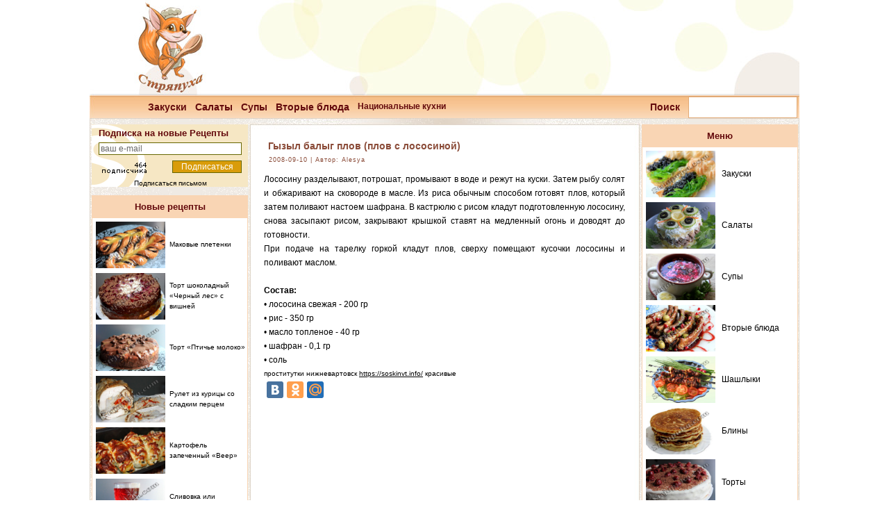

--- FILE ---
content_type: text/html; charset=cp1251
request_url: http://strjapuha.com/item/1758
body_size: 6848
content:
<!DOCTYPE html PUBLIC "-//W3C//DTD XHTML 1.0 Transitional//EN"
"http://www.w3.org/TR/xhtml1/DTD/xhtml1-transitional.dtd">
<html xmlns="http://www.w3.org/1999/xhtml" xml:lang="ru" lang="ru">
<head>
<meta name="author" content="Алеся Суворова" />
<meta name="description" content="Рецепт с фото: Гызыл балыг плов (плов с лососиной)" />
<meta name="keywords" content="рецепты, кулинария, кулинарные, кухня, салаты, торты, курица, мясо, закуски, супы, напитки, выпечка, блюда" />
<meta name="google-site-verification" content="qo9jDCcVDGq5a9Vhv9JiNClwMX4kpiB5sX_cdfOdEJM" />
<meta http-equiv="Content-Type" content="text/html; charset=windows-1251" />
<meta http-equiv="Cache-Control" content="no-cache, must-revalidate" />
<meta http-equiv="Pragma" content="no-cache" />
<meta http-equiv="Expires" content="-1" />
<link rel="stylesheet" type="text/css" href="http://strjapuha.com/skins/lisa/style.css" media="screen" />
<link rel="shortcut icon" href="http://strjapuha.com/skins/lisa/favicon.ico" />
<link rel="icon" href="http://strjapuha.com/skins/lisa/favicon.ico" />

<!-- SAPE RTB JS -->
<script
    async="async"
    src="//cdn-rtb.sape.ru/rtb-b/js/376/2/4376.js"
    type="text/javascript">
</script>
<!-- SAPE RTB END -->

<style type="text/css">
#header {background:url(http://strjapuha.com/skins/lisa/images/bg_header.jpg) no-repeat center top;}
#content{float:left;}
</style>
<style type="text/css"></style>
<!--[if lte IE 6]>
<style type="text/css">
.post_title{
background: none;
filter: progid:DXImageTransform.Microsoft.AlphaImageLoader(src='http://strjapuha.com/skins/lisa/images/bg_post_title.png', sizingMethod='image');
}
</style>
<![endif]-->
<title>Гызыл балыг плов (плов с лососиной)</title></head>
<body class="home blog">
<div id="bg_top">
<div id="bg_btm">
<div id="base">
<div id="base_btm">

<div id="header">

<a href="/" title="Рецепты и кулинария от Стряпухи"><img src="http://strjapuha.com/skins/lisa/images/spacer.gif" alt="Рецепты и кулинария от Стряпухи" class="home"/></a>

<div class="table1">
<table class="mytable1">
<tr>
<td></td>
<td></td>
</tr>
</table>
</div>

<div class="search">
<form method="get" action="http://strjapuha.com">
	<div class="searchform">
<input type="hidden" name="amount" value="0" />
<input type="hidden" name="blogid" value="1" />
		<input name="query" alt="Запрос для поиска" class="formfield" size="10" maxlength="60" accesskey="4" value="" />
		<input type="submit" alt="Поиск" value="Поиск" class="formbutton" />
	</div>
</form>

</div>

<div id="menubar">
<div class="menu">
<ul>

<li><a href="http://strjapuha.com/item/2">Закуски</a>
	<ul>
		<li><a href="http://strjapuha.com/item/2452">Фаршированные яйца</a></li>
	</ul>
</li>

<li><a href="http://strjapuha.com/item/30">Салаты</a>
	<ul>
		<li><a href="http://strjapuha.com/item/5">Салаты мясные</a></li>
		<li><a href="http://strjapuha.com/item/8">Салаты рыбные</a></li>
		<li><a href="http://strjapuha.com/item/12">Салаты грибные</a></li>
		<li><a href="http://strjapuha.com/item/14">Салаты овощные</a></li>
	</ul>
</li>
<li><a href="http://strjapuha.com/item/15">Супы</a></li>
<li><a href="http://strjapuha.com/item/1000">Вторые блюда</a>
	<ul>
		<li><a href="http://strjapuha.com/item/188">Мясо</a></li>
		<li><a href="http://strjapuha.com/item/16">Курица</a></li>
		<li><a href="http://strjapuha.com/item/2457">Рыба</a></li>
		<li><a href="http://strjapuha.com/item/480">Овощи</a></li>
	</ul>
</li>

<li><a title="Национальные кухни" href="http://strjapuha.com/national"><small>Национальные кухни</small></a></li>

</ul>
</div>
</div>

<div id="menu2">
Поиск
</div>

</div>
<script src="/audio/audio.min.js"></script>
<script>
audiojs.events.ready(function() {
var as = audiojs.createAll();
});
</script>
<div id="container"><div id="content">
<div class="spacer"></div>
<div class="post"><div class="hrecipe"><div class="post_title">
<h2><a href="http://strjapuha.com/item/1758" class="fn">Гызыл балыг плов (плов с лососиной)</a></h2>
</div>
<div class="date">2008-09-10 | Автор: <a href="http://strjapuha.com/member/2" class="author">Alesya</a></div>

<div class="entry">
<!--noindex-->
<center>
<div id="SRTB_11182"></div>
</center>
<!--/noindex-->
<div class="instructions">
Лососину разделывают, потрошат, промывают в воде и режут на куски. Затем рыбу солят и обжаривают на сковороде в масле. Из риса обычным способом готовят плов, который затем поливают настоем шафрана. В кастрюлю с рисом кладут подготовленную лососину, снова засыпают рисом, закрывают крышкой ставят на медленный огонь и доводят до готовности.<br />
<!--noindex-->
<center>

</center>
<!--/noindex-->
При подаче на тарелку горкой кладут плов, сверху помещают кусочки лососины и поливают маслом.<br />
<br />
<b>Состав:</b><br />
• <span class="ingredient">лососина свежая - 200 гр</span><br />
• <span class="ingredient">рис - 350 гр</span><br />
• <span class="ingredient">масло топленое - 40 гр</span><br />
• <span class="ingredient">шафран - 0,1 гр</span><br />
• <span class="ingredient">соль</span><br/>
<small> проститутки нижневартовск <a href="https://soskinvt.info/" target="_blank">https://soskinvt.info/</a> красивые </small>
<div class="clear"></div>
<script type="text/javascript" src="//yandex.st/share/share.js"
charset="utf-8"></script>
<div class="yashare-auto-init" data-yashareL10n="ru"
 data-yashareQuickServices="yaru,vkontakte,odnoklassniki,moimir" data-yashareTheme="counter"

></div> 
<br/>
<!--noindex-->
<script type="text/javascript"><!--
google_ad_client = "ca-pub-2710681560546448";
/* strja_336x280 */
google_ad_slot = "8989341733";
google_ad_width = 336;
google_ad_height = 280;
//-->
</script>
<script type="text/javascript"
src="//pagead2.googlesyndication.com/pagead/show_ads.js">
</script>
<!--/noindex-->
</div></div>
<br />
<div class="info">
<span class="category">Категория: <a href="http://strjapuha.com/category/19" title="Все рецепты в категории Рецепты рыба">Рецепты рыба</a></span>   <span class="view">Рецепт прочитан: 6193 раз</span></div></div></div>


<div id="respond">
<strong>Оставить комментарий</strong>
<div class="commentform">Закрытая новость. Невозможно добавлять комментарии в закрытую новость</div>

</div>


<div class="navigation">
<div class="alignleft">&laquo; <a title="Предыдущая запись" href="http://strjapuha.com/item/927">Предыдущая запись</a></div>
<div class="alignright"><a title="Следующая запись" href="http://strjapuha.com/item/1777">Следующая запись</a> &raquo;</div>
</div>


</div>
<div id="sidebar1">

<form target="_top" rel="nofollow" action="http://subscribe.ru/member/quick" method="get">
<input type="hidden" name="action" value="quick">
<input type="hidden" name="src" value="list_home.cookery.strjapuha">
<table style="background: url(http://image.subscribe.ru/subut/s.png) no-repeat #f6e7c4;width:200px;" cellspacing=0 cellpadding=0>
<tr>
<td colspan=2 style="padding: 5px 10px 3px 10px;"><INPUT TYPE=hidden NAME=grp VALUE="home.cookery.strjapuha">
<a rel="nofollow" href="http://subscribe.ru/catalog/home.cookery.strjapuha" target="_blank" style="font-weight:bold;color: #640a0c;font-family:Trebuchet MS, Helvetica, sans-serif;font-size:13px;">Подписка на новые Рецепты</a>
</td>
</tr>
<tr><td colspan=2 style="padding: 3px 10px 3px 10px;"><input style="border:1px solid #666600;color:#666666;width:200px;background-color:#fff;font-family:Trebuchet MS, Verdana, sans-serif;font-size:12px;" type="text" name="email" id="email" value="ваш e-mail" onFocus="this.value = '';return false;"/></td></tr>

<tr>
  <td style="padding: 0px 10px 3px 10px;"><img src="http://subscribe.ru/stat/home.cookery.strjapuha/count.png?subscribers"></td>
  <td align="right" style="padding: 0px 10px 3px 10px;"><input  type="submit" value="Подписаться" style="background-color:#d99c0a;border:1px solid #666600;color:#FFFFFF;font-size:12px;font-family:Trebuchet MS, Verdana, Arial; width:100px;"></td>
</tr>

<tr><td align="center" colspan=2><A rel="nofollow" HREF="/cdn-cgi/l/email-protection#eb8384868ec5888484808e9992c5989f99818a9b9e838ac6989e89ab989e8998889982898ec5999ed4989e8981d6989e8998889982898e" style="color: #000000;font-family:Verdana, sans-serif;font-size:10px;">Подписаться письмом</A></td></tr>
</table>
</form><br/>


<div class="table3">Новые рецепты</div>
<div class="table2">
<table class="mytable2">

<tr>
<td><a href="http://strjapuha.com/item/2606"><img src="http://strjapuha.com/media/2/st_1544s.jpg" alt="Маковые плетенки" width="100" height="67"/></a></td>
<td><a href="http://strjapuha.com/item/2606">Маковые плетенки</a></td>
</tr>
<tr>
<td><a href="http://strjapuha.com/item/2601"><img src="http://strjapuha.com/media/2/st_1540s.jpg" alt="Торт шоколадный «Черный лес» с вишней" width="100" height="67"/></a></td>
<td><a href="http://strjapuha.com/item/2601">Торт шоколадный «Черный лес» с вишней</a></td>
</tr>
<tr>
<td><a href="http://strjapuha.com/item/2599"><img src="http://strjapuha.com/media/2/st_1529s.jpg" alt="Торт «Птичье молоко»" width="100" height="67"/></a></td>
<td><a href="http://strjapuha.com/item/2599">Торт «Птичье молоко»</a></td>
</tr>
<tr>
<td><a href="http://strjapuha.com/item/2598"><img src="http://strjapuha.com/media/2/st_1517s.jpg" alt="Рулет из курицы со сладким перцем" width="100" height="67"/></a></td>
<td><a href="http://strjapuha.com/item/2598">Рулет из курицы со сладким перцем</a></td>
</tr>
<tr>
<td><a href="http://strjapuha.com/item/2596"><img src="http://strjapuha.com/media/2/st_1506s.jpg" alt="Картофель запеченный «Веер»" width="100" height="67"/></a></td>
<td><a href="http://strjapuha.com/item/2596">Картофель запеченный «Веер»</a></td>
</tr>
<tr>
<td><a href="http://strjapuha.com/item/2595"><img src="http://strjapuha.com/media/2/st_1512s.jpg" alt="Сливовка или сливянка – самый простой рецепт" width="100" height="67"/></a></td>
<td><a href="http://strjapuha.com/item/2595">Сливовка или сливянка</a></td>
</tr>
<tr>
<td><a href="http://strjapuha.com/item/2593"><img src="http://strjapuha.com/media/2/st_1505s.jpg" alt="Салат мясной с куриным рулетом и грибами" width="100" height="67"/></a></td>
<td><a href="http://strjapuha.com/item/2593">Салат мясной с куриным рулетом и грибами</a></td>
</tr>
<tr>
<td><a href="http://strjapuha.com/item/2592"><img src="http://strjapuha.com/media/2/st_1499s.jpg" alt="Кофейные капкейки (маленькие кексы) с грецким орехом" width="100" height="67"/></a></td>
<td><a href="http://strjapuha.com/item/2592">Кофейные капкейки с грецким орехом</a></td>
</tr>
<tr>
<td><a href="http://strjapuha.com/item/2591"><img src="http://strjapuha.com/media/2/st_1492s.jpg" alt="Салат мясной «Кедровая шишка» с куриным рулетом" width="100" height="67"/></a></td>
<td><a href="http://strjapuha.com/item/2591">Салат мясной «Кедровая шишка»</a></td>
</tr>
<tr>
<td><a href="http://strjapuha.com/item/2590"><img src="http://strjapuha.com/media/2/st_1485s.jpg" alt="Картофельные шарики" width="100" height="67"/></a></td>
<td><a href="http://strjapuha.com/item/2590">Картофельные шарики</a></td>
</tr>

</table>
</div>

<div class="table3">Популярные рецепты</div>
<div class="table2">
<table class="mytable2">
<tr>
<td><a href="http://strjapuha.com/item/2405"><img src="http://strjapuha.com/media/2/st_676s.jpg" alt="Творожные колобки с изюмом" width="100" height="67"/></a></td>
<td><a href="http://strjapuha.com/item/2405">Творожные колобки с изюмом</a></td>
</tr>
<tr>
<td><a href="http://strjapuha.com/item/1012"><img src="http://strjapuha.com/media/1/ST_171.jpg" alt="Эклеры «Жемчужинки»" width="100" height="67"/></a></td>
<td><a href="http://strjapuha.com/item/1012">Эклеры «Жемчужинки»</a></td>
</tr>
<tr>
<td><a href="http://strjapuha.com/item/2492"><img src="http://strjapuha.com/media/2/st_940s.gif" alt="Стерлядь запеченная" width="100" height="67"/></a></td>
<td><a href="http://strjapuha.com/item/2492">Стерлядь запеченная</a></td>
</tr>
<tr>
<td><a href="http://strjapuha.com/item/2559"><img src="http://strjapuha.com/media/2/st_1334s.jpg" alt="Ребрышки с гранатовым соусом на гриле" width="100" height="67"/></a></td>
<td><a href="http://strjapuha.com/item/2559">Ребрышки с гранатовым соусом на гриле</a></td>
</tr>
<tr>
<td><a href="http://strjapuha.com/item/2548"><img src="http://strjapuha.com/media/2/st_1264s.jpg" alt="Драники картофельные" width="100" height="67"/></a></td>
<td><a href="http://strjapuha.com/item/2548">Драники картофельные</a></td>
</tr>
<tr>
<td><a href="http://strjapuha.com/item/2514"><img src="http://strjapuha.com/media/2/st_1057s.jpg" alt="Вафли тонкие домашние" width="100" height="67"/></a></td>
<td><a href="http://strjapuha.com/item/2514">Вафли тонкие домашние</a></td>
</tr>
<tr>
<td><a href="http://strjapuha.com/item/2325"><img src="http://strjapuha.com/media/2/st_503s.jpg" alt="Компот из сухофруктов классический" width="100" height="67"/></a></td>
<td><a href="http://strjapuha.com/item/2325">Компот из сухофруктов классический</a></td>
</tr>
<tr>
<td><a href="http://strjapuha.com/item/1"><img src="http://strjapuha.com/media/2/st_1140s.jpg" alt="Язык говяжий заливной" width="100" height="67"/></a></td>
<td><a href="http://strjapuha.com/item/1">Язык говяжий заливной</a></td>
</tr>
<tr>
<td><a href="http://strjapuha.com/item/2529"><img src="http://strjapuha.com/media/2/st_1145s.jpg" alt="Салат из говяжьего языка с яйцом и сыром" width="100" height="67"/></a></td>
<td><a href="http://strjapuha.com/item/2529">Салат из говяжьего языка с яйцом и сыром</a></td>
</tr>
<tr>
<td><a href="http://strjapuha.com/item/2511"><img src="http://strjapuha.com/media/2/st_1038s.jpg" alt="Жаркое «Охотника»" width="100" height="67"/></a></td>
<td><a href="http://strjapuha.com/item/2511">Жаркое «Охотника»</a></td>
</tr>
</table>
</div>

</div>

<div id="sidebar2">

<div class="table3">Меню</div>
<div class="table2">
<table class="mytable3">
<tr>
<td><a href="http://strjapuha.com/item/2"><img src="http://strjapuha.com/media/2/st_1244s.jpg" alt="Закуски" width="100" height="67"/></a></td>
<td><a href="http://strjapuha.com/item/2">Закуски</a></td>
</tr>
<tr>
<td><a href="http://strjapuha.com/item/30"><img src="http://strjapuha.com/media/2/st_1145s.jpg" alt="Салаты" width="100" height="67"/></a></td>
<td><a href="http://strjapuha.com/item/30">Салаты</a></td>
</tr>
<tr>
<td><a href="http://strjapuha.com/item/15"><img src="http://strjapuha.com/media/2/st_970s.gif" alt="Супы" width="100" height="67"/></a></td>
<td><a href="http://strjapuha.com/item/15">Супы</a></td>
</tr>
<tr>
<td><a href="http://strjapuha.com/item/1000"><img src="http://strjapuha.com/media/2/st_1334s.jpg" alt="Вторые блюда" width="100" height="67"/></a></td>
<td><a href="http://strjapuha.com/item/1000">Вторые блюда</a></td>
</tr>
<tr>
<td><a href="http://strjapuha.com/item/2421"><img src="http://strjapuha.com/media/2/st_497s.jpg" alt="Шашлыки" width="100" height="67"/></a></td>
<td><a href="http://strjapuha.com/item/2421">Шашлыки</a></td>
</tr>
<tr>
<td><a href="http://strjapuha.com/item/2515"><img src="http://strjapuha.com/media/2/st_726s.jpg" alt="Блины" width="100" height="67"/></a></td>
<td><a href="http://strjapuha.com/item/2515">Блины</a></td>
</tr>
<tr>
<td><a href="http://strjapuha.com/item/2415"><img src="http://strjapuha.com/media/2/st_1236s.jpg" alt="Торты" width="100" height="67"/></a></td>
<td><a href="http://strjapuha.com/item/2415">Торты</a></td>
</tr>
</table>
</div>

<center>
<script data-cfasync="false" src="/cdn-cgi/scripts/5c5dd728/cloudflare-static/email-decode.min.js"></script><script type="text/javascript"><!--
google_ad_client = "ca-pub-2710681560546448";
/* strja_220x220 */
google_ad_slot = "7522247293";
google_ad_width = 220;
google_ad_height = 220;
//-->
</script>
<script type="text/javascript"
src="//pagead2.googlesyndication.com/pagead/show_ads.js">
</script>
</center>
<br/>

<div class="table3">Основной ингредиент</div>
<div class="table2">
<table class="mytable3">
<tr>
<td><a href="http://strjapuha.com/item/800"><img src="http://strjapuha.com/media/2/st_515s.jpg" alt="Огурцы" width="100" height="67"/></a></td>
<td><a href="http://strjapuha.com/item/800">Картошка</a></td>
</tr>
<tr>
<td><a href="http://strjapuha.com/item/2576"><img src="http://strjapuha.com/media/2/st_1071s.jpg" alt="Огурцы" width="100" height="67"/></a></td>
<td><a href="http://strjapuha.com/item/2576">Огурцы</a></td>
</tr>
</table>
</div>

<ul>
<li>
<h4>Категории</h4>
<ul>

<li><a href="http://strjapuha.com/category/24" title="Закуски и бутерброды">Закуски и бутерброды</a></li>
<li><a href="http://strjapuha.com/category/4" title="Салаты мясные">Салаты мясные</a></li>
<li><a href="http://strjapuha.com/category/3" title="Салаты из рыбы и морепродуктов">Салаты рыбные</a></li>
<li><a href="http://strjapuha.com/category/10" title="Салаты грибные">Салаты грибные</a></li>
<li><a href="http://strjapuha.com/category/2" title="Салаты овощные">Салаты овощные</a></li>

<li><a title="Первые блюда" href="http://strjapuha.com/category/6"><b>ПЕРВЫЕ БЛЮДА</b></a></li>

<li><a title="Каши, жаренное мясо, тушеное мясо, картошка, рыба" href="http://strjapuha.com/category/26"><b>ВТОРЫЕ БЛЮДА</b></a></li>

<li><a title="Рецепты мясо" href="http://strjapuha.com/category/18">Рецепты мясо</a></li>
<li><a title="Рецепты курица" href="http://strjapuha.com/category/17">Рецепты курица</a></li>
<li><a title="Рецепты рыба" href="http://strjapuha.com/category/19">Рецепты рыба</a></li>
<li><a title="Рецепты овощи" href="http://strjapuha.com/category/29">Рецепты овощи</a></li>
<li><a title="Рецепты картошка" href="http://strjapuha.com/category/30">Рецепты картошка</a></li>
<li><a title="Рецепты говядина" href="http://strjapuha.com/category/34">Рецепты говядина</a></li>
<li><a title="Рецепты баранина" href="http://strjapuha.com/category/31">Рецепты баранина</a></li>


<li><a title="Торты" href="http://strjapuha.com/category/22">Торты</a>

<ul>
<li><a title="Блины, ладушки, лапшевик" href="http://strjapuha.com/category/16">Мучные</a></li>
<li><a title="Сырники, налисники, ленивые вареники" href="http://strjapuha.com/category/32">Из творога</a></li>
</ul>
</li>

<li><a title="Пироженое, пирожки, мороженное" href="http://strjapuha.com/category/27"><b>ДЕСЕРТЫ</b></a>
<ul>
<li><a title="Пирожки булочки кексы" href="http://strjapuha.com/category/20">Выпечка</a></li>
</ul>
</li>
<li><a title="Соусы" href="http://strjapuha.com/category/9">Соусы</a></li>
<li><a title="Детское питание" href="http://strjapuha.com/category/40"><b><font color="#33CC33">Рецепты к праздникам</font></b></a></li>
<li><a title="Детское питание" href="http://strjapuha.com/category/39"><b>ДЕТСКОЕ ПИТАНИЕ</b></a></li>
<li><a title="Соки, пунши, коктели, кофе, чай, компот, морс" href="http://strjapuha.com/category/33"><b>НАПИТКИ</b></a></li>
<li><a title="Полезные советы" href="http://strjapuha.com/category/35"><b>ПОЛЕЗНЫЕ СОВЕТЫ</b></a></li>
<li><a title="Консервирование" href="http://strjapuha.com/category/5"><b>Консервирование</b></a></li>
<li><a title="Кулинарный словарь" href="http://strjapuha.com/category/38"><b>КУЛИНАРНЫЙ СЛОВАРЬ</b></a></li>
<li><a title="Национальные кухни" href="http://strjapuha.com/national"><b>Национальные кухни</b></a></li>
<li><a href="http://strjapuha.com/item/2597" title="Новогодний стол">Новогодний стол</a></li>
<li><a href="http://strjapuha.com/category/25" title="Рецепты">Рецепты</a></li>
<li><a href="http://strjapuha.com/archives/1" title="Archives">Архив</a></li>
<li><script async="async" src="https://w.uptolike.com/widgets/v1/zp.js?pid=lfcb58b7fea4a9ace5d094442e1694db03a35ab4c1" type="text/javascript"></script></li>
</ul>
</li>

</ul>

<div class="table3">Статистика</div>
<div class="table2">


<table class="mytable2">
<tr>
<noindex>
<td>
<!-- Yandex.Metrika counter -->
<script type="text/javascript" >
   (function(m,e,t,r,i,k,a){m[i]=m[i]||function(){(m[i].a=m[i].a||[]).push(arguments)};
   m[i].l=1*new Date();
   for (var j = 0; j < document.scripts.length; j++) {if (document.scripts[j].src === r) { return; }}
   k=e.createElement(t),a=e.getElementsByTagName(t)[0],k.async=1,k.src=r,a.parentNode.insertBefore(k,a)})
   (window, document, "script", "https://mc.yandex.ru/metrika/tag.js", "ym");

   ym(96476013, "init", {
        clickmap:true,
        trackLinks:true,
        accurateTrackBounce:true,
        webvisor:true
   });
</script>
<noscript><div><img src="https://mc.yandex.ru/watch/96476013" style="position:absolute; left:-9999px;" alt="" /></div></noscript>
<!-- /Yandex.Metrika counter -->


<!--Rating@Mail.ru counter-->
<script language="javascript" type="text/javascript">//<![CDATA[
d=document;var a='';a+=';r='+escape(d.referrer);js=10;//]]></script>
<script language="javascript1.1" type="text/javascript">//<![CDATA[
a+=';j='+navigator.javaEnabled();js=11;//]]></script>
<script language="javascript1.2" type="text/javascript">//<![CDATA[
s=screen;a+=';s='+s.width+'*'+s.height;
a+=';d='+(s.colorDepth?s.colorDepth:s.pixelDepth);js=12;//]]></script>
<script language="javascript1.3" type="text/javascript">//<![CDATA[
js=13;//]]></script><script language="javascript" type="text/javascript">//<![CDATA[
d.write('<a href="http://top.mail.ru/jump?from=1364362" target="_blank" rel="nofollow">'+
'<img src="http://d1.cd.b4.a1.top.mail.ru/counter?id=1364362;t=54;js='+js+
a+';rand='+Math.random()+'" alt="Рейтинг@Mail.ru" border="0" '+
'height="31" width="88" \/><\/a>');if(11<js)d.write('<'+'!-- ');//]]></script>
<noscript><a target="_blank" href="http://top.mail.ru/jump?from=1364362" rel="nofollow">
<img src="http://d1.cd.b4.a1.top.mail.ru/counter?js=na;id=1364362;t=54" 
height="31" width="88" border="0" alt="Рейтинг@Mail.ru" /></a></noscript>
<script language="javascript" type="text/javascript">//<![CDATA[
if(11<js)d.write('--'+'&#062');//]]></script>
<!--// Rating@Mail.ru counter-->
</td>
</noindex>
</tr>
</table>


</div>

</div>
<div class="clear"></div>
</div>
<div id="footer">
&copy; 2007-2024, <a href="/"><i>Strjapuha.com</i></a><br/>
При цитировании материалов сайта ссылка на источник обязательна<br/>
<br/>
<script type="text/javascript">
<!--
var _acic={dataProvider:15};(function(){var e=document.createElement("script");e.type="text/javascript";e.async=true;e.src="https://www2.acint.net/aci.js";var t=document.getElementsByTagName("script")[0];t.parentNode.insertBefore(e,t)})()
//-->
</script>
</div>

</div></div>
</div></div>
<script defer src="https://static.cloudflareinsights.com/beacon.min.js/vcd15cbe7772f49c399c6a5babf22c1241717689176015" integrity="sha512-ZpsOmlRQV6y907TI0dKBHq9Md29nnaEIPlkf84rnaERnq6zvWvPUqr2ft8M1aS28oN72PdrCzSjY4U6VaAw1EQ==" data-cf-beacon='{"version":"2024.11.0","token":"b528eeff9ede402ca05eeeb69828ca08","r":1,"server_timing":{"name":{"cfCacheStatus":true,"cfEdge":true,"cfExtPri":true,"cfL4":true,"cfOrigin":true,"cfSpeedBrain":true},"location_startswith":null}}' crossorigin="anonymous"></script>
</body>
</html>

--- FILE ---
content_type: text/html; charset=utf-8
request_url: https://www.google.com/recaptcha/api2/aframe
body_size: 266
content:
<!DOCTYPE HTML><html><head><meta http-equiv="content-type" content="text/html; charset=UTF-8"></head><body><script nonce="grj60JCZoor86TuevdkZ7w">/** Anti-fraud and anti-abuse applications only. See google.com/recaptcha */ try{var clients={'sodar':'https://pagead2.googlesyndication.com/pagead/sodar?'};window.addEventListener("message",function(a){try{if(a.source===window.parent){var b=JSON.parse(a.data);var c=clients[b['id']];if(c){var d=document.createElement('img');d.src=c+b['params']+'&rc='+(localStorage.getItem("rc::a")?sessionStorage.getItem("rc::b"):"");window.document.body.appendChild(d);sessionStorage.setItem("rc::e",parseInt(sessionStorage.getItem("rc::e")||0)+1);localStorage.setItem("rc::h",'1768629898774');}}}catch(b){}});window.parent.postMessage("_grecaptcha_ready", "*");}catch(b){}</script></body></html>

--- FILE ---
content_type: text/css
request_url: http://strjapuha.com/skins/lisa/style.css
body_size: 4567
content:
body{
	margin:0px auto;
	font-size: 12px;
	font-family: Verdana, Arial, Helvetica, Sans-Serif;
	color:#000000;
	background:#ffffff;
	border:0px yellow solid;
}

img {
	border:0px;
	padding:5px;
}
a {color:#201C1D;text-decoration: none;}
a:hover {color: #201C1D;text-decoration: underline;}

h1 {font-size:30px;}
h2 {font-size:26px;}
h3 {font-size:21px;}
h4 {font-size:17px;}
h5 {font-size:14px;}
h6 {font-size:12px;}

p {margin: 0px 0px 12px 0px;}
hr {height:1px;border:none;border-top:1px dashed #201C1D; width:95%;}
del {color:red;}
ins {color:green;}

blockquote {
	clear: left;
	text-align: justify;
	padding: 0px 0px 0px 22px;
	margin: 10px 10px 10px 10px;
	border-left: 2px solid #201C1D;
}
input,select,textarea {
	font-size:12px;
	font-family: Verdana, Arial, Helvetica, Sans-Serif;
}
code{
	font: 1.1em 'Courier New', Courier, Fixed;
}
.alignleft {float: left;}
.alignright {float: right;}
.aligncenter,div.aligncenter{
   display: block;
   margin-left: auto;
   margin-right: auto;
}
img.alignleft {
	padding: 5px;
	margin: 0 7px 2px 0;
	display: inline;
}

img.alignright {
	padding: 5px;
	margin: 0 0 2px 7px;
	display: inline;
}
img.centered {
	display: block;
	margin-left: auto;
	margin-right: auto;
}
.clear {clear:both;}
.spacer {height:15px;}

/********** LAYOUT **********/
#bg_top{
	background:url(images/bg_top.jpg) no-repeat top center;
	margin:0;
	padding:0;
}
#bg_btm{
	background:url(images/bg_btm.jpg) repeat-x bottom center;
	margin:0;
	padding:0;
}

#base{
	background:url(images/bg_base_repeat.jpg) repeat-y top center;
	width:1022px;
	margin:0px auto;
	padding:0;
}
#base_btm{
	background:url(images/bg_base_btm.jpg) no-repeat bottom center;
	width:1022px;
	padding:0;
}

#header{
	position:relative;
	width: 1022px;
	height: 170px;
}

#container{
	position:relative;
	/*overflow:hidden;*/
	width:1022px;
	background:url(images/bg_container_top.jpg) no-repeat top center;
}
#content{
	border:0px #4C4841 solid;
	display:inline; 
	width:560px;
	margin:0 0 0 231px;
}
#sidebar1{
	border:0px #4C4841 solid;
	position:relative;
	float:left;
	display:inline; 
	overflow:hidden;
	width:225px;
	min-height:500px;
	margin: 9px 0px 20px -788px;
	padding:0 0px 0 0;
}
#sidebar2{
	position:relative;
	float:right;
	display:inline; 
	width:225px;
	overflow:hidden;
	margin: 9px 2px 25px 0;
	padding:0px 0 0px 0px;
	min-height:500px;
	border:0px #4C4841 solid;
}

#footer{
	border:0px #4C4841 solid;
	color:#897150;
	overflow:hidden;
	font-size:10px;
	margin:0px 234px 0 235px;
	padding-bottom:31px;
	padding-top:50px;
}
#footer a{
	color:#897150;
}
/********** Header **********/
#blogtitle{
	font-family: Arial,Verdana; 
	font-size:28px; 
	font-weight:bold;
	text-align:left;
	padding:15px 0 5px 0px;
	margin:0px 170px 0px 170px;

}
#blogtitle a, #blogtitle a:hover {
	font-family: Arial,Verdana; 
	color:#F6EAD0; 
	text-decoration:none;
}
#subtitle {
	font-family: Arial, Verdana;
	font-size:12px; 
	font-style:italic;
	color:#ffffff;
	text-align:left;
	font-weight:normal;
	padding:0px 0 0px 0px;
	margin:0px 300px 0px 200px;
}
#header .home {
	border:0px #eb722e solid;
	position: absolute;
	margin:0px;
	padding:0px;
	left: 48px;
	top: 0px;
	width:137px;
	height:137px;
}
#header .home:hover{
	background:none;
	}

#header .rss {
	border:1px #eb722e solid;
	position:absolute;
	overflow:hidden;
	display:block;
	top:54px;
	left:35px;
	width:140px;
	height:120px;
	background:url('images/bg_rss_hover.jpg') no-repeat -200px -200px;
}
#header .rss:hover{
	background:url('images/bg_rss_hover.jpg') no-repeat 0 0;
}

/********** Search **********/
#mainsearch {
	position:absolute;
	top:254px;
	right:3px;
	overflow:hidden;
	width:169px;
	height:29px;
	background:url('images/bg_search.jpg') no-repeat 0 0;	
}
#mainsearch:hover{
	background:none;
}
#mainsearchform .input {
	position:absolute;
	top:4px;
	left:30px;
	width:135px;
	padding-top:2px;
	height:17px;
	margin:0 0 0 0;
	font-size:15px;
	font-family: Verdana, Arial, Helvetica;
	font-weight:bold;
	color:#F60302; 
	border:none;
	background:transparent;
}
#mainsearchform .submit{
	position:absolute;
	cursor:pointer;
	border:none;
	top:0px;
	left:0px;
	height:29px;
	width:29px;
	background:transparent;
}
#menu2 {
	border:0px #eb722e solid;
	position:absolute;
	overflow:hidden;
	top:139px;
	left:804px;
	width:50px;
	padding:7px 3px 0px 3px;
	margin:0;
	background:none;
	display: inline;
	font-size: 14px;
	font-family:Verdana,Arial;
	font-weight: bold;
	color:#640a0c;
}

#menubar {
	border:0px #000000 solid;
	position:absolute;
	top:139px;
	left:78px;
	width:600px;
	margin:0;
	padding:0;
	background:none;
	z-index:9995;
}
/*=================== Menu ===================*/
div.menu {
	font-size: 14px;
	font-family:Verdana,Arial;
	font-weight: bold;
	color:#000000;
}

div.menu ul{
	position:absolute;
	list-style:none;
	top:0px;
	left:0;
	margin:0;
	padding:0;
}
div.menu ul li {
	position:relative;
	float:left;
	display:inline;
	margin:0;
	padding:0;
}

div.menu li a {
	float:left;
	display: block;
	overflow:hidden;
	height:29px;
	color: #640a0c;
	text-align:center;
	padding:7px 6px 0px 6px;
	margin:0;
	text-decoration:none;
}

div.menu > ul > li a:hover{
	color:#ffffff;
}
/*		[ Menu ]  Level 2 */<!-- -->
div.menu ul ul	{
	position: absolute;
	float: left;
	display: none;
	margin:0 0 0 0px;
	padding:0px 0 0 0;
	width:auto;
	top: 90%; 
	left: 0;
	z-index:9995;
	border:1px #f99743 solid;
	}

div.menu ul ul li a{
	display: block;
	padding:6px 10px 6px 10px;
	margin:0px 0 0 0;
	width: 120px;
	height:auto;
	text-align:left;
	font-size: 11px;
	color:#eb722e;  
	border:0px #000000 solid;
	background:#ffffff;
}							

div.menu ul ul li a:hover{	
	height:auto;
	color:#ffffff;  
	text-decoration:underline;
	background:#f99743;
}

/* 	[ Menu ]  Level 3                                            */<!-- -->
div.menu ul ul ul{
	left: 100%; 
	top: 0px;
	margin:5px 0 0 -5px;
}
div.menu ul li:hover > ul{ display:block; }

/*=================== Content ===================*/
.archivetitle {
	color: #000000;
	text-align:left;
	font-size: 10px;
	font-weight:bold;
	line-height:10px;
	text-align:right;
	padding: 0px 10px 5px 10px;
	margin:0;
}
.post, #content .page{
	overflow:hidden;
	width:560px;
	margin:0 0 35px 3px;
	padding:0;
}
.post_title{
	width:530px;
	padding:15px 0px 30px 23px;
}

.post_title a{
	font-size:14px;
	font-weight: bold;
	color:#8B4C39;
	text-decoration:none;
}
.post_title a:hover{
	text-decoration:underline;
}
.post_title h1, .post_title h2{
	width:98%;
	font-size:18px;
	line-height:20px;
	font-weight:normal;
	margin:0;
	padding:0;	
}
.date{
	width:530px;
	height:15px;
	padding:0px 0px 0px 24px;
	margin:-27px 0px 0px 0px;
	font-family:Arial;
	font-size:9px;
	line-height:15px;
	color:#8B4C39;
	text-align:left;
	letter-spacing:1px;
}
.date a{
	color:#8B4C39;
}
.sticky .post_title a{
}

table.mytable4 {
	border:0px #000000 solid;
	width:520px;
	}

table.mytable4 tr{
	font-size: 11px;
	text-align: left;
	}
	
table.mytable4 tr img{
	padding:4px 4px 3px 0px;
	}
	
table.mytable4 td{
	border:0px #000000 solid;
	}
	
table.mytable5 {
	border: 0px dashed #000000;
	font-size: 11px;
	margin: 0px 20px 0px 20px;
	width:480px;
	background:#fbfceb;
	text-align: left;
	}
table.mytable5 td{
	padding: 3px 10px 3px 10px;
	border:0px #000000 solid;
	width:240px;
	}
	
table.mytable5 td a:hover{
	text-decoration:none;
	color:#640a0c;
	}

table.mytable6 {
	border: 0px dashed #000000;
	font-size: 11px;
	margin: 35px 20px 0px 20px;
	padding: 0px 10px 0px 10px;
	width:480px;
	background:#fbfceb;
	color:#483D8B;
	}
table.mytable6 a{
	color:#483D8B;
	}
table.mytable6 a:hover{
	color:#483D8B;
	text-decoration:none;
	}

table.mytable7 {
	border: 0px dashed #000000;
	font-size: 11px;
	margin: 20px 0px 0px 0px;
	padding: 0px 10px 0px 10px;
	width:520px;
	background:#ffffff;
	color:#483D8B;
	font-weight: bold;
	}

table.mytable7 a{
	color:#483D8B;
	font-weight: bold;
	}
table.mytable7 a:hover{
	color:#483D8B;
	text-decoration:none;
	}

table.mytable8 {
	border: 0px dashed #000000;
	font-size: 16px;
	margin: 20px 0px 8px 0px;
	padding: 0px 10px 0px 10px;
	text-align: center;
	width:520px;
	background:#ffffff;
	color:#c97a3d;
	font-weight: bold;
	}

table.mytable8 a{
	color:#d75528;
	font-weight: bold;
	}
table.mytable8 a:hover{
	color:#c97a3d;
	text-decoration:none;
	}

div.overpost {
	font-size: 14px;
	margin: 0px 0px 5px 3px;
	color:#000000;
	font-weight: bold;
	}
	
div.overpost a{
	color:#d75528;
	font-weight: bold;
	}
	
div.overpost a:hover{
	color:#c97a3d;
	text-decoration:none;
	}

.entry{
	position:relative;
	overflow:hidden;
	color:#000000;
	width:520px;
	line-height: 1.7em;
	margin: 10px 12px 5px 12px;
	padding:0 5px 0 5px;
	text-align: justify;
}
.entry a{
	color:#000000;
	text-decoration:underline;
}
.entry a:hover{
	color:#483D8B;
	text-decoration:none;
}

.info {
	position:relative;
	line-height: 1.7em;
	font-size: 10px;
	padding:5px 0 0 0;
	margin:10px 20px 0 20px;
}
.info a{
	color:#8B4C39;
}
.info a:hover{
	color:#8B4C39;
	text-decoration:underline;
}

.category {
	font-size: 10px;
	margin: 0px 0px 0px 0px;
	padding: 0px 0px 4px 20px;
	background: url('images/icon_category.gif') no-repeat top left;
}

.view {
	font-size: 10px;
	margin: 0px 0px 0px 0px;
	padding: 0px 0px 4px 20px;
	background: url('images/icon_category.gif') no-repeat top left;
}

.tags {
	font-size: 10px;
	margin: 0px 0px 0px 0px;
	padding: 0px 0px 4px 20px;
	background: url('images/icon_tag.gif') no-repeat top left;
}

.bubble {
	font-size: 10px;
	margin: 0px 0px 0px 0px;
	padding: 0px 0px 4px 20px;
	background: url('images/icon_comment.gif') no-repeat top left;
}

.navigation {
	clear:both;
	overflow:hidden;
	font-size: 11px;
	font-weight:normal;
	margin: 25px 20px 5px 20px;
	padding: 5px 5px 5px 5px;
	border-top:1px #000000 dashed;
}
.navigation a{
	text-decoration:none;
}

.navigation a:hover{
	text-decoration:underline;
}

.sorry {
	font-size: 11px;
	font-style: italic;
	margin: 20px 20px 0px 20px;
	padding: 10px 10px 10px 10px;
	border: 1px dashed #000000;
}
.sorry a{
	color:#483D8B;
}

.morel {
	font-size: 11px;
	font-weight: bold;
	margin: 10px 12px 0px 22px;
	padding: 5px 5px 5px 5px;
	color:#483D8B;
}
.morel a{
	color:#483D8B;
}

/*=================== Sidebar ===================*/
#sidebar1 select,#sidebar2 select{
	margin:10px 0px 0px 12px;
	font-size:11px;
	width:150px;
	overflow:hidden;
}

/***** Sidebar 1 *****/
#sidebar1 {color:#CCCCCC; font-size:11px;}
#sidebar1 a{color:#000000; text-decoration:none;}
#sidebar1 a:hover {color:#B77B46;text-decoration:underline;}
#sidebar1 td a:hover {color:#0000cc;text-decoration:underline;}


#sidebar1 ul {
	position:relative;
	list-style-type: none;
	margin: 0px 0px 0px 0px;
	padding: 0px 0px 0px 0px;
}
#sidebar1 li {
	list-style-type: none;
	margin: 0px 0px 0px 0px;
	padding: 0px 0px 15px 0px;
}
#sidebar1 h4 {
	color: #8C0802;
	font-size: 12px;
	line-height:15px;
	font-weight: bold;
	letter-spacing: 0px;
	font-variant: normal;
	margin: 5px 0px 5px 0;
	padding: 5px 5px 5px 13px;
	border-bottom:2px #B77B46 solid;
}
#sidebar1 ul li{
}
#sidebar1 ul ul li {
	line-height: 1.6em;
	list-style-type: none;
	padding: 2px 0px 0px 12px;
	background: url('images/bg_sb_arrow1.gif') no-repeat 0px 7px;
}


/***** Sidebar 2 *****/
#sidebar2 {color:#cccccc; font-size:11px;}
#sidebar2 a{color:#A0522D; text-decoration:none;}
#sidebar2 a:hover {color:#B77B46; text-decoration:underline;}
#sidebar2 td a{color:#000000; text-decoration:none;}
#sidebar2 td a:hover {color:#0000cc;text-decoration:underline;}

#sidebar2 ul {
	position:relative;
	list-style-type: none;
	margin: 0px 0px 0px 0px;
	padding: 0px 0px 0px 0px;
}
#sidebar2 li {
	list-style-type: none;
	margin: 0px 0px 0px 0px;
	padding: 0px 0px 0px 0px;
}
#sidebar2 h4 {
	color: #BC8F51;
	font-size: 12px;
	font-weight: bold;
	letter-spacing: 0px;
	font-variant: normal;
	margin: 25px 0px 0px 0px;
	padding: 5px 10px 5px 16px;
}
#sidebar2 ul li{
	border:0px #eb722e solid;
	margin-bottom:15px;
	padding:0 0 10px 0;
}

#sidebar2 ul ul li {
	line-height: 1.6em;
	list-style-type: none;
	margin: 0px 5px 0px 5px;
	padding: 2px 0px 0px 10px;
	background: url('images/bg_sb_arrow2.gif') no-repeat 0px 7px;
	border:none;
}
#sidebar2 ul ul ul li{
	margin-left:0;
	margin-right:0;
}



/*************** comment ***************/
#postmetadata {
	font-size: 11px;
	margin: 10px 10px 20px 10px;
	padding: 5px 15px 5px 15px;
	border:2px #4C4841 solid;
}

.nocomments {background: none;}

#comments {
	font-size: 13px;
	text-align: left;
	font-weight: bold;
	margin: 0px 10px 0px 10px;
	padding:0;
	font-variant: normal;
	border-bottom: 2px groove #4C4841;
}

ol.commentlist {
	position:relative;
	list-style: none;
	margin:5px 0px ;
	padding:5px 10px 5px 10px;
	font-size:12px;
	line-height: 1.3em;
	background:none;
	border:none;
}
ol.commentlist .comment a{
	text-decoration:none;
	border-bottom: 1px #4C4841 dotted;
}
ol.commentlist .comment,
ol.commentlist .trackback,
ol.commentlist .pingback{
	margin:0px 0 0 0;
	padding:0;
}

ol.commentlist .children{
	list-style: none;
	padding:0;
	margin:0 0 0 15px;
}

ol.commentlist .comment div, 
ol.commentlist .trackback div, 
ol.commentlist .pingback div{
	border:1px #4C4841 solid;
	border-left:2px #4C4841 solid;
	padding:5px;
}

ol.commentlist .trackback div, 
ol.commentlist .pingback div{
	border:1px #4C4841 dashed;
}

ol.commentlist .comment div div,
ol.commentlist .trackback div div, 
ol.commentlist .pingback div div{
	background:none;
	padding:0;
	border:none;
}

ol.commentlist .says{
	display:none;
}
ol.commentlist .avatar{
	position:relative;
	float: left;
	margin: 0px 5px 0px 0px;
	padding: 0;
	border:none;
}

ol.commentlist .ca{ 
	font-weight:bold;
	font-size: 11px;
}
ol.commentlist .ca a{
	text-decoration:none;
	border:none;

}
ol.commentlist .ca a:hover{
	text-decoration:underline;
}

	/* can remove if set in jQuery*/
	/* ie6 not support */
ol.commentlist .bypostauthor>div>div>.ca,
ol.commentlist .bypostauthor>div>div>.ca a,
ol.commentlist .bypostauthor>div>div>.ca a:hover{
	text-decoration:underline;
	border:none;
}

ol.commentlist .comment .comment-meta,
ol.commentlist .trackback .comment-meta, 
ol.commentlist .pingback .comment-meta{
	border-bottom: 1px dashed #4C4841;
	margin:0 0 10px 0px;
	padding:6px 0 6px 0;
	font-size:10px;
}
ol.commentlist .comment .comment-meta a, 
ol.commentlist .trackback .comment-meta a, 
ol.commentlist .pingback .comment-meta a {
	text-decoration:none;
	border:none;
}
ol.commentlist .comment .reply{
	clear:both;
	margin:5px 0 0 0;
	padding:2px;
	font-size:10px;
	text-align:right;
}
ol.commentlist .comment .reply a{
	text-decoration:none;
}
ol.commentlist .trackback .reply, 
ol.commentlist .pingback .reply{
	display:none;
}


/**comment paging WP2.7**/
.commentnavi{
	overflow:hidden;
	font-size:11px;
	margin:0;
	padding-right:10px;
}
.commentnavi a{
	text-decoration:underline;
}
.commentpages{
	float:right;
	padding:5px 10px;

	
}
.page-numbers{
	font-weight:bold;
	padding:2px 3px 2px 3px;
}
.current{
	font-weight:bold;
}
	/*** comment form ***/
#respond {
	clear:both;
	padding:5px 10px 5px 5px;
	margin:10px 10px 0px 14px;
	font-size:11px;
}
.commentlist #respond{
	margin-right:0;
}
#respond .cancel-comment-reply a{
	color:#ff0000;
}
#respond a, #respond a:hover{
}

#commentform {
	margin:0;
	padding:10px 0 0 0;
}
#email, #author, #url {
	font-size: 11px;
	padding-left: 2px;
	vertical-align: middle;
	border: 1px solid #4C4841;
	font-family: Verdana, Arial, Helvetica, Sans-Serif;
	background:transparent;
}
#comment {
	width: 98%;
	font-size: 11px;
	font-family: Verdana, Arial, Helvetica, Sans-Serif;
	border: 1px solid #4C4841;
	padding: 2px 2px 2px 2px;
	margin-left:5px;
	background:transparent;
}
#submit {
	cursor:pointer;
	height: 20px;
	color: #ffffff;
	font-weight:bold;
	font-size: 11px;
	margin: 0px 0px 0px 0px;
	padding: 0px 15px 2px 15px;
	border: 1px solid #4C4841;
	background:#000000;
	font-family: Verdana, Arial, Helvetica, Sans-Serif;
}




/********** WIDGET **********/
#wp-calendar td {font-size:11px;color:#cccccc;}
#wp-calendar td a {color:#fffffe;font-weight:bold;text-decoration:underline;}
#wp-calendar {
	width: 150px;
	margin:0 0 0 10px;
	text-align: center;
	font-size:11px;
	color:#cccccc;
}

.wp-caption {  
    text-align: center;
    color:#cccccc;
}

.textwidget {
	margin:2px 5px 0 10px;
}
#akismetwrap{
	margin:2px 0 2px 10px;
}
.rsswidget img {
	display:none;
}

#sidebar h4 a.rsswidget{
	margin-left:0px;
	overflow:hidden;
	text-decoration:none;
}
.wp-smiley{
	vertical-align:middle;
	border:0px;
	padding:0px;
}

/*Edited by BABOCHTA (http:/www.drakon.org) */
.search {
	position:absolute;
	top:139px;
	right:3px;
	overflow:hidden;
	width:155px;
	height:29px;
	border:1px #e2ab77 solid;
	background:#ffffff;
	}


.searchform .formfield {
	position:absolute;
	top:4px;
	left:3px;
	width:149px;
	padding-top:2px;
	height:17px;
	margin:0 0 0 0;
	font-size:15px;
	font-family: Verdana, Arial, Helvetica;
	font-weight:bold;
	color:#eb722e; 
	border:none;
	background:transparent;
}

.searchform .formfield:focus {
	background:transparent;
	color:#eb722e;
	border:none;
}



.formbutton {
	display:none;
	font-size: 11px;
	font-family: Verdana, Arial;
	height: 20px;
	margin: 0px 0px 0px 0px;
	padding: 0px 15px 2px 15px;
	background:#000000;
	color:#ffffff;
	font-weight: bold;
	border: 1px solid #B1A074;
}

.formbutton:hover {
	background:#000000;
	border:1px solid #888888;
	color:#ffffff;
}

.formfield:focus {
	background:#ffffff;
	border:1px solid #888888;
}

.formfield {
	background:#ffffff;
	border:1px solid #888888;
}

.loginform .formfield {
	display:block;
	padding:3px;
	margin:2px 2px 2px 0;
	width:200px;
}

#nucleus_cf_remember {
	margin:0px 3px 2px 0px;
	border:1px solid #888888;
}
* html #nucleus_cf_remember {
	margin:0px 3px 1px 0px;
	border:1px solid #888888;
	background:none;
}

#nucleus_cf_body {
	background: none;
	color: #000000;
	width:520px;
	padding: 3px 1px;
	margin: 0 5px 0px 0px;
	border: 1px solid #000000;
}

#nucleus_cf_name, #nucleus_cf_mail, #nucleus_cf_email, #nucleus_cf_verif, #nucleus_mmf_frommail {
    background: none;
    color: #000000;
	width: 300px;
   	padding: 3px 1px;
	margin: 0 5px 0px 0px;
	border: 1px solid #000000;
}

.commentform .formfield, .commentform .formbutton, .loginform .formbutton, .mailform .formfield, .mailform .formbutton {
	display: block;
	border: 1px solid #000000;
}

.commentform textarea, .commentform .formfield, .mailform textarea, .mailform .formfield {
    background: none;
	width: 450px;
    margin-right: 105px;
    margin-bottom:3px;
}

.error {
	color: red;
	font-weight: bold;
}


.pageswitch {
	clear:both;
	overflow:hidden;
	font-size: 9px;
	font-weight:normal;
	margin: 30px 20px 5px 20px;
	padding: 5px 5px 5px 5px;
	border-top:1px #000000 dashed;
	
	text-align:center;
	padding: 5px 5px;
}

.pageswitch a{
    text-decoration:none;
}


.leftbox {
	float: left;
	margin: 20px 7px 0 0;
}

.rightbox {
	float: right;
	margin: 20px 0 0 7px;
}

.padding {
	padding:8px 10px;
}

.counters {
	padding:10px 0px 0px 5px;
}

.comm1 {
	margin: 4px 0px 0px 0px;
	font-size:10px;
}

.adsyan {
	position:relative;
	overflow:hidden;
	width:551px;
	margin: 0px 0px 5px 5px;
	
}

.table1 {
	border:0px #eb722e solid;
	float: right;
	padding:20px 0px 0px 0px;
	margin:0px 25px 0px 0px;
	}

table.mytable1 td {
	border:0px #eb722e solid;
	padding:0px 5px 0px 5px;
	}
table.mytable1 td img{
	border:0px #eb722e solid;
	}

.table3 {
	border:1px #f9d5b4 solid;
	margin:0px 0px 0px 0px;
	padding:8px 0px 0px 0px;
	text-align: center;
	font-weight: bold;
	font-size: 13px;
	height: 22px;
	background:#f9d5b4;
	color: #640a0c;
	}
		
.table2 {
	border:1px #f9d5b4 solid;
	margin:0px 0px 30px 0px;
	padding:0px 0px 0px 0px;
	background:#ffffff;
	}

table.mytable2, table.mytable2 tr{
	padding:0px 0px 0px 0px;
	color: #FFFFFF;
	line-height: 1.3em;
	font-size: 10px;
	}
	
table.mytable2 td{
	padding:0px 0px 0px 0px;
	color: #FFFFFF;
	line-height: 1.5em;
	}
	
table.mytable2 tr img{
	padding:3px 4px 2px 3px;
	}
	


table.mytable3, table.mytable3 tr{
	padding:0px 0px 0px 0px;
	color: #FFFFFF;
	line-height: 1.3em;
	font-size: 12px;
	}
	
table.mytable3 td{
	padding:0px 0px 0px 0px;
	color: #FFFFFF;
	line-height: 1.5em;
	}
	
table.mytable3 tr img{
	padding:3px 7px 2px 3px;
	}
	


table.mytable10 {
	border: 2px dashed #fcaa47;
	font-size: 14px;
	margin: 20px 0px 8px 0px;
	padding: 0px 10px 0px 10px;
	
	width:520px;
	background:#ffedce;
	color:#c01e23;
	font-weight: bold;
	}

table.mytable10 td{
	border: 0px dashed #000000;
	}

	
table.mytable10 a{
	color:#c01e23;
	font-weight: bold;
	}
table.mytable10 a:hover{
	color:#c01e23;
	text-decoration:none;
	}

--- FILE ---
content_type: application/javascript;charset=utf-8
request_url: https://w.uptolike.com/widgets/v1/version.js?cb=cb__utl_cb_share_1768629895745212
body_size: 396
content:
cb__utl_cb_share_1768629895745212('1ea92d09c43527572b24fe052f11127b');